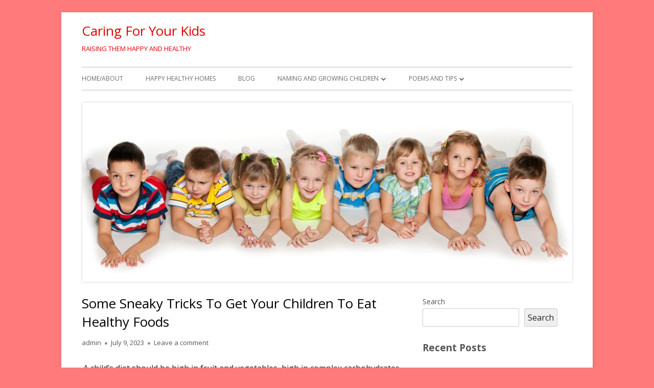

--- FILE ---
content_type: text/html; charset=UTF-8
request_url: https://caringforyourkids.com/2023/07/09/some-sneaky-tricks-to-get-your-children-to-eat-healthy-foods/
body_size: 15175
content:
<!doctype html>


<!--[if IE 8]>
<html class="ie ie8 no-js" lang="en-US">
<![endif]-->

<!--[if !(IE 8)]><!-->
<html lang="en-US" class="no-js">
<!--<![endif]-->
<head>


<meta charset="UTF-8" />
<meta name="viewport" content="width=device-width" />
<link rel="profile" href="http://gmpg.org/xfn/11" />
<link rel="profile" href="http://microformats.org/profile/specs" />
<link rel="profile" href="http://microformats.org/profile/hatom" />


<script>(function(html){html.className = html.className.replace(/\bno-js\b/,'js')})(document.documentElement);</script>
<title>Some Sneaky Tricks To Get Your Children To Eat Healthy Foods &#8211; Caring For Your Kids</title>
<meta name='robots' content='max-image-preview:large' />
<link rel='dns-prefetch' href='//fonts.googleapis.com' />
<link href='https://fonts.gstatic.com' crossorigin rel='preconnect' />
<link rel="alternate" type="application/rss+xml" title="Caring For Your Kids &raquo; Feed" href="https://caringforyourkids.com/feed/" />
<link rel="alternate" type="application/rss+xml" title="Caring For Your Kids &raquo; Comments Feed" href="https://caringforyourkids.com/comments/feed/" />
<link rel="alternate" type="application/rss+xml" title="Caring For Your Kids &raquo; Some Sneaky Tricks To Get Your Children To Eat Healthy Foods Comments Feed" href="https://caringforyourkids.com/2023/07/09/some-sneaky-tricks-to-get-your-children-to-eat-healthy-foods/feed/" />
<link rel="alternate" title="oEmbed (JSON)" type="application/json+oembed" href="https://caringforyourkids.com/wp-json/oembed/1.0/embed?url=https%3A%2F%2Fcaringforyourkids.com%2F2023%2F07%2F09%2Fsome-sneaky-tricks-to-get-your-children-to-eat-healthy-foods%2F" />
<link rel="alternate" title="oEmbed (XML)" type="text/xml+oembed" href="https://caringforyourkids.com/wp-json/oembed/1.0/embed?url=https%3A%2F%2Fcaringforyourkids.com%2F2023%2F07%2F09%2Fsome-sneaky-tricks-to-get-your-children-to-eat-healthy-foods%2F&#038;format=xml" />
<style id='wp-img-auto-sizes-contain-inline-css' type='text/css'>
img:is([sizes=auto i],[sizes^="auto," i]){contain-intrinsic-size:3000px 1500px}
/*# sourceURL=wp-img-auto-sizes-contain-inline-css */
</style>
<style id='wp-emoji-styles-inline-css' type='text/css'>

	img.wp-smiley, img.emoji {
		display: inline !important;
		border: none !important;
		box-shadow: none !important;
		height: 1em !important;
		width: 1em !important;
		margin: 0 0.07em !important;
		vertical-align: -0.1em !important;
		background: none !important;
		padding: 0 !important;
	}
/*# sourceURL=wp-emoji-styles-inline-css */
</style>
<style id='wp-block-library-inline-css' type='text/css'>
:root{--wp-block-synced-color:#7a00df;--wp-block-synced-color--rgb:122,0,223;--wp-bound-block-color:var(--wp-block-synced-color);--wp-editor-canvas-background:#ddd;--wp-admin-theme-color:#007cba;--wp-admin-theme-color--rgb:0,124,186;--wp-admin-theme-color-darker-10:#006ba1;--wp-admin-theme-color-darker-10--rgb:0,107,160.5;--wp-admin-theme-color-darker-20:#005a87;--wp-admin-theme-color-darker-20--rgb:0,90,135;--wp-admin-border-width-focus:2px}@media (min-resolution:192dpi){:root{--wp-admin-border-width-focus:1.5px}}.wp-element-button{cursor:pointer}:root .has-very-light-gray-background-color{background-color:#eee}:root .has-very-dark-gray-background-color{background-color:#313131}:root .has-very-light-gray-color{color:#eee}:root .has-very-dark-gray-color{color:#313131}:root .has-vivid-green-cyan-to-vivid-cyan-blue-gradient-background{background:linear-gradient(135deg,#00d084,#0693e3)}:root .has-purple-crush-gradient-background{background:linear-gradient(135deg,#34e2e4,#4721fb 50%,#ab1dfe)}:root .has-hazy-dawn-gradient-background{background:linear-gradient(135deg,#faaca8,#dad0ec)}:root .has-subdued-olive-gradient-background{background:linear-gradient(135deg,#fafae1,#67a671)}:root .has-atomic-cream-gradient-background{background:linear-gradient(135deg,#fdd79a,#004a59)}:root .has-nightshade-gradient-background{background:linear-gradient(135deg,#330968,#31cdcf)}:root .has-midnight-gradient-background{background:linear-gradient(135deg,#020381,#2874fc)}:root{--wp--preset--font-size--normal:16px;--wp--preset--font-size--huge:42px}.has-regular-font-size{font-size:1em}.has-larger-font-size{font-size:2.625em}.has-normal-font-size{font-size:var(--wp--preset--font-size--normal)}.has-huge-font-size{font-size:var(--wp--preset--font-size--huge)}.has-text-align-center{text-align:center}.has-text-align-left{text-align:left}.has-text-align-right{text-align:right}.has-fit-text{white-space:nowrap!important}#end-resizable-editor-section{display:none}.aligncenter{clear:both}.items-justified-left{justify-content:flex-start}.items-justified-center{justify-content:center}.items-justified-right{justify-content:flex-end}.items-justified-space-between{justify-content:space-between}.screen-reader-text{border:0;clip-path:inset(50%);height:1px;margin:-1px;overflow:hidden;padding:0;position:absolute;width:1px;word-wrap:normal!important}.screen-reader-text:focus{background-color:#ddd;clip-path:none;color:#444;display:block;font-size:1em;height:auto;left:5px;line-height:normal;padding:15px 23px 14px;text-decoration:none;top:5px;width:auto;z-index:100000}html :where(.has-border-color){border-style:solid}html :where([style*=border-top-color]){border-top-style:solid}html :where([style*=border-right-color]){border-right-style:solid}html :where([style*=border-bottom-color]){border-bottom-style:solid}html :where([style*=border-left-color]){border-left-style:solid}html :where([style*=border-width]){border-style:solid}html :where([style*=border-top-width]){border-top-style:solid}html :where([style*=border-right-width]){border-right-style:solid}html :where([style*=border-bottom-width]){border-bottom-style:solid}html :where([style*=border-left-width]){border-left-style:solid}html :where(img[class*=wp-image-]){height:auto;max-width:100%}:where(figure){margin:0 0 1em}html :where(.is-position-sticky){--wp-admin--admin-bar--position-offset:var(--wp-admin--admin-bar--height,0px)}@media screen and (max-width:600px){html :where(.is-position-sticky){--wp-admin--admin-bar--position-offset:0px}}

/*# sourceURL=wp-block-library-inline-css */
</style><style id='wp-block-categories-inline-css' type='text/css'>
.wp-block-categories{box-sizing:border-box}.wp-block-categories.alignleft{margin-right:2em}.wp-block-categories.alignright{margin-left:2em}.wp-block-categories.wp-block-categories-dropdown.aligncenter{text-align:center}.wp-block-categories .wp-block-categories__label{display:block;width:100%}
/*# sourceURL=https://caringforyourkids.com/wp-includes/blocks/categories/style.min.css */
</style>
<style id='wp-block-heading-inline-css' type='text/css'>
h1:where(.wp-block-heading).has-background,h2:where(.wp-block-heading).has-background,h3:where(.wp-block-heading).has-background,h4:where(.wp-block-heading).has-background,h5:where(.wp-block-heading).has-background,h6:where(.wp-block-heading).has-background{padding:1.25em 2.375em}h1.has-text-align-left[style*=writing-mode]:where([style*=vertical-lr]),h1.has-text-align-right[style*=writing-mode]:where([style*=vertical-rl]),h2.has-text-align-left[style*=writing-mode]:where([style*=vertical-lr]),h2.has-text-align-right[style*=writing-mode]:where([style*=vertical-rl]),h3.has-text-align-left[style*=writing-mode]:where([style*=vertical-lr]),h3.has-text-align-right[style*=writing-mode]:where([style*=vertical-rl]),h4.has-text-align-left[style*=writing-mode]:where([style*=vertical-lr]),h4.has-text-align-right[style*=writing-mode]:where([style*=vertical-rl]),h5.has-text-align-left[style*=writing-mode]:where([style*=vertical-lr]),h5.has-text-align-right[style*=writing-mode]:where([style*=vertical-rl]),h6.has-text-align-left[style*=writing-mode]:where([style*=vertical-lr]),h6.has-text-align-right[style*=writing-mode]:where([style*=vertical-rl]){rotate:180deg}
/*# sourceURL=https://caringforyourkids.com/wp-includes/blocks/heading/style.min.css */
</style>
<style id='wp-block-latest-comments-inline-css' type='text/css'>
ol.wp-block-latest-comments{box-sizing:border-box;margin-left:0}:where(.wp-block-latest-comments:not([style*=line-height] .wp-block-latest-comments__comment)){line-height:1.1}:where(.wp-block-latest-comments:not([style*=line-height] .wp-block-latest-comments__comment-excerpt p)){line-height:1.8}.has-dates :where(.wp-block-latest-comments:not([style*=line-height])),.has-excerpts :where(.wp-block-latest-comments:not([style*=line-height])){line-height:1.5}.wp-block-latest-comments .wp-block-latest-comments{padding-left:0}.wp-block-latest-comments__comment{list-style:none;margin-bottom:1em}.has-avatars .wp-block-latest-comments__comment{list-style:none;min-height:2.25em}.has-avatars .wp-block-latest-comments__comment .wp-block-latest-comments__comment-excerpt,.has-avatars .wp-block-latest-comments__comment .wp-block-latest-comments__comment-meta{margin-left:3.25em}.wp-block-latest-comments__comment-excerpt p{font-size:.875em;margin:.36em 0 1.4em}.wp-block-latest-comments__comment-date{display:block;font-size:.75em}.wp-block-latest-comments .avatar,.wp-block-latest-comments__comment-avatar{border-radius:1.5em;display:block;float:left;height:2.5em;margin-right:.75em;width:2.5em}.wp-block-latest-comments[class*=-font-size] a,.wp-block-latest-comments[style*=font-size] a{font-size:inherit}
/*# sourceURL=https://caringforyourkids.com/wp-includes/blocks/latest-comments/style.min.css */
</style>
<style id='wp-block-latest-posts-inline-css' type='text/css'>
.wp-block-latest-posts{box-sizing:border-box}.wp-block-latest-posts.alignleft{margin-right:2em}.wp-block-latest-posts.alignright{margin-left:2em}.wp-block-latest-posts.wp-block-latest-posts__list{list-style:none}.wp-block-latest-posts.wp-block-latest-posts__list li{clear:both;overflow-wrap:break-word}.wp-block-latest-posts.is-grid{display:flex;flex-wrap:wrap}.wp-block-latest-posts.is-grid li{margin:0 1.25em 1.25em 0;width:100%}@media (min-width:600px){.wp-block-latest-posts.columns-2 li{width:calc(50% - .625em)}.wp-block-latest-posts.columns-2 li:nth-child(2n){margin-right:0}.wp-block-latest-posts.columns-3 li{width:calc(33.33333% - .83333em)}.wp-block-latest-posts.columns-3 li:nth-child(3n){margin-right:0}.wp-block-latest-posts.columns-4 li{width:calc(25% - .9375em)}.wp-block-latest-posts.columns-4 li:nth-child(4n){margin-right:0}.wp-block-latest-posts.columns-5 li{width:calc(20% - 1em)}.wp-block-latest-posts.columns-5 li:nth-child(5n){margin-right:0}.wp-block-latest-posts.columns-6 li{width:calc(16.66667% - 1.04167em)}.wp-block-latest-posts.columns-6 li:nth-child(6n){margin-right:0}}:root :where(.wp-block-latest-posts.is-grid){padding:0}:root :where(.wp-block-latest-posts.wp-block-latest-posts__list){padding-left:0}.wp-block-latest-posts__post-author,.wp-block-latest-posts__post-date{display:block;font-size:.8125em}.wp-block-latest-posts__post-excerpt,.wp-block-latest-posts__post-full-content{margin-bottom:1em;margin-top:.5em}.wp-block-latest-posts__featured-image a{display:inline-block}.wp-block-latest-posts__featured-image img{height:auto;max-width:100%;width:auto}.wp-block-latest-posts__featured-image.alignleft{float:left;margin-right:1em}.wp-block-latest-posts__featured-image.alignright{float:right;margin-left:1em}.wp-block-latest-posts__featured-image.aligncenter{margin-bottom:1em;text-align:center}
/*# sourceURL=https://caringforyourkids.com/wp-includes/blocks/latest-posts/style.min.css */
</style>
<style id='wp-block-search-inline-css' type='text/css'>
.wp-block-search__button{margin-left:10px;word-break:normal}.wp-block-search__button.has-icon{line-height:0}.wp-block-search__button svg{height:1.25em;min-height:24px;min-width:24px;width:1.25em;fill:currentColor;vertical-align:text-bottom}:where(.wp-block-search__button){border:1px solid #ccc;padding:6px 10px}.wp-block-search__inside-wrapper{display:flex;flex:auto;flex-wrap:nowrap;max-width:100%}.wp-block-search__label{width:100%}.wp-block-search.wp-block-search__button-only .wp-block-search__button{box-sizing:border-box;display:flex;flex-shrink:0;justify-content:center;margin-left:0;max-width:100%}.wp-block-search.wp-block-search__button-only .wp-block-search__inside-wrapper{min-width:0!important;transition-property:width}.wp-block-search.wp-block-search__button-only .wp-block-search__input{flex-basis:100%;transition-duration:.3s}.wp-block-search.wp-block-search__button-only.wp-block-search__searchfield-hidden,.wp-block-search.wp-block-search__button-only.wp-block-search__searchfield-hidden .wp-block-search__inside-wrapper{overflow:hidden}.wp-block-search.wp-block-search__button-only.wp-block-search__searchfield-hidden .wp-block-search__input{border-left-width:0!important;border-right-width:0!important;flex-basis:0;flex-grow:0;margin:0;min-width:0!important;padding-left:0!important;padding-right:0!important;width:0!important}:where(.wp-block-search__input){appearance:none;border:1px solid #949494;flex-grow:1;font-family:inherit;font-size:inherit;font-style:inherit;font-weight:inherit;letter-spacing:inherit;line-height:inherit;margin-left:0;margin-right:0;min-width:3rem;padding:8px;text-decoration:unset!important;text-transform:inherit}:where(.wp-block-search__button-inside .wp-block-search__inside-wrapper){background-color:#fff;border:1px solid #949494;box-sizing:border-box;padding:4px}:where(.wp-block-search__button-inside .wp-block-search__inside-wrapper) .wp-block-search__input{border:none;border-radius:0;padding:0 4px}:where(.wp-block-search__button-inside .wp-block-search__inside-wrapper) .wp-block-search__input:focus{outline:none}:where(.wp-block-search__button-inside .wp-block-search__inside-wrapper) :where(.wp-block-search__button){padding:4px 8px}.wp-block-search.aligncenter .wp-block-search__inside-wrapper{margin:auto}.wp-block[data-align=right] .wp-block-search.wp-block-search__button-only .wp-block-search__inside-wrapper{float:right}
/*# sourceURL=https://caringforyourkids.com/wp-includes/blocks/search/style.min.css */
</style>
<style id='wp-block-group-inline-css' type='text/css'>
.wp-block-group{box-sizing:border-box}:where(.wp-block-group.wp-block-group-is-layout-constrained){position:relative}
/*# sourceURL=https://caringforyourkids.com/wp-includes/blocks/group/style.min.css */
</style>
<style id='wp-block-paragraph-inline-css' type='text/css'>
.is-small-text{font-size:.875em}.is-regular-text{font-size:1em}.is-large-text{font-size:2.25em}.is-larger-text{font-size:3em}.has-drop-cap:not(:focus):first-letter{float:left;font-size:8.4em;font-style:normal;font-weight:100;line-height:.68;margin:.05em .1em 0 0;text-transform:uppercase}body.rtl .has-drop-cap:not(:focus):first-letter{float:none;margin-left:.1em}p.has-drop-cap.has-background{overflow:hidden}:root :where(p.has-background){padding:1.25em 2.375em}:where(p.has-text-color:not(.has-link-color)) a{color:inherit}p.has-text-align-left[style*="writing-mode:vertical-lr"],p.has-text-align-right[style*="writing-mode:vertical-rl"]{rotate:180deg}
/*# sourceURL=https://caringforyourkids.com/wp-includes/blocks/paragraph/style.min.css */
</style>
<style id='global-styles-inline-css' type='text/css'>
:root{--wp--preset--aspect-ratio--square: 1;--wp--preset--aspect-ratio--4-3: 4/3;--wp--preset--aspect-ratio--3-4: 3/4;--wp--preset--aspect-ratio--3-2: 3/2;--wp--preset--aspect-ratio--2-3: 2/3;--wp--preset--aspect-ratio--16-9: 16/9;--wp--preset--aspect-ratio--9-16: 9/16;--wp--preset--color--black: #000000;--wp--preset--color--cyan-bluish-gray: #abb8c3;--wp--preset--color--white: #ffffff;--wp--preset--color--pale-pink: #f78da7;--wp--preset--color--vivid-red: #cf2e2e;--wp--preset--color--luminous-vivid-orange: #ff6900;--wp--preset--color--luminous-vivid-amber: #fcb900;--wp--preset--color--light-green-cyan: #7bdcb5;--wp--preset--color--vivid-green-cyan: #00d084;--wp--preset--color--pale-cyan-blue: #8ed1fc;--wp--preset--color--vivid-cyan-blue: #0693e3;--wp--preset--color--vivid-purple: #9b51e0;--wp--preset--gradient--vivid-cyan-blue-to-vivid-purple: linear-gradient(135deg,rgb(6,147,227) 0%,rgb(155,81,224) 100%);--wp--preset--gradient--light-green-cyan-to-vivid-green-cyan: linear-gradient(135deg,rgb(122,220,180) 0%,rgb(0,208,130) 100%);--wp--preset--gradient--luminous-vivid-amber-to-luminous-vivid-orange: linear-gradient(135deg,rgb(252,185,0) 0%,rgb(255,105,0) 100%);--wp--preset--gradient--luminous-vivid-orange-to-vivid-red: linear-gradient(135deg,rgb(255,105,0) 0%,rgb(207,46,46) 100%);--wp--preset--gradient--very-light-gray-to-cyan-bluish-gray: linear-gradient(135deg,rgb(238,238,238) 0%,rgb(169,184,195) 100%);--wp--preset--gradient--cool-to-warm-spectrum: linear-gradient(135deg,rgb(74,234,220) 0%,rgb(151,120,209) 20%,rgb(207,42,186) 40%,rgb(238,44,130) 60%,rgb(251,105,98) 80%,rgb(254,248,76) 100%);--wp--preset--gradient--blush-light-purple: linear-gradient(135deg,rgb(255,206,236) 0%,rgb(152,150,240) 100%);--wp--preset--gradient--blush-bordeaux: linear-gradient(135deg,rgb(254,205,165) 0%,rgb(254,45,45) 50%,rgb(107,0,62) 100%);--wp--preset--gradient--luminous-dusk: linear-gradient(135deg,rgb(255,203,112) 0%,rgb(199,81,192) 50%,rgb(65,88,208) 100%);--wp--preset--gradient--pale-ocean: linear-gradient(135deg,rgb(255,245,203) 0%,rgb(182,227,212) 50%,rgb(51,167,181) 100%);--wp--preset--gradient--electric-grass: linear-gradient(135deg,rgb(202,248,128) 0%,rgb(113,206,126) 100%);--wp--preset--gradient--midnight: linear-gradient(135deg,rgb(2,3,129) 0%,rgb(40,116,252) 100%);--wp--preset--font-size--small: 13px;--wp--preset--font-size--medium: 20px;--wp--preset--font-size--large: 36px;--wp--preset--font-size--x-large: 42px;--wp--preset--spacing--20: 0.44rem;--wp--preset--spacing--30: 0.67rem;--wp--preset--spacing--40: 1rem;--wp--preset--spacing--50: 1.5rem;--wp--preset--spacing--60: 2.25rem;--wp--preset--spacing--70: 3.38rem;--wp--preset--spacing--80: 5.06rem;--wp--preset--shadow--natural: 6px 6px 9px rgba(0, 0, 0, 0.2);--wp--preset--shadow--deep: 12px 12px 50px rgba(0, 0, 0, 0.4);--wp--preset--shadow--sharp: 6px 6px 0px rgba(0, 0, 0, 0.2);--wp--preset--shadow--outlined: 6px 6px 0px -3px rgb(255, 255, 255), 6px 6px rgb(0, 0, 0);--wp--preset--shadow--crisp: 6px 6px 0px rgb(0, 0, 0);}:where(.is-layout-flex){gap: 0.5em;}:where(.is-layout-grid){gap: 0.5em;}body .is-layout-flex{display: flex;}.is-layout-flex{flex-wrap: wrap;align-items: center;}.is-layout-flex > :is(*, div){margin: 0;}body .is-layout-grid{display: grid;}.is-layout-grid > :is(*, div){margin: 0;}:where(.wp-block-columns.is-layout-flex){gap: 2em;}:where(.wp-block-columns.is-layout-grid){gap: 2em;}:where(.wp-block-post-template.is-layout-flex){gap: 1.25em;}:where(.wp-block-post-template.is-layout-grid){gap: 1.25em;}.has-black-color{color: var(--wp--preset--color--black) !important;}.has-cyan-bluish-gray-color{color: var(--wp--preset--color--cyan-bluish-gray) !important;}.has-white-color{color: var(--wp--preset--color--white) !important;}.has-pale-pink-color{color: var(--wp--preset--color--pale-pink) !important;}.has-vivid-red-color{color: var(--wp--preset--color--vivid-red) !important;}.has-luminous-vivid-orange-color{color: var(--wp--preset--color--luminous-vivid-orange) !important;}.has-luminous-vivid-amber-color{color: var(--wp--preset--color--luminous-vivid-amber) !important;}.has-light-green-cyan-color{color: var(--wp--preset--color--light-green-cyan) !important;}.has-vivid-green-cyan-color{color: var(--wp--preset--color--vivid-green-cyan) !important;}.has-pale-cyan-blue-color{color: var(--wp--preset--color--pale-cyan-blue) !important;}.has-vivid-cyan-blue-color{color: var(--wp--preset--color--vivid-cyan-blue) !important;}.has-vivid-purple-color{color: var(--wp--preset--color--vivid-purple) !important;}.has-black-background-color{background-color: var(--wp--preset--color--black) !important;}.has-cyan-bluish-gray-background-color{background-color: var(--wp--preset--color--cyan-bluish-gray) !important;}.has-white-background-color{background-color: var(--wp--preset--color--white) !important;}.has-pale-pink-background-color{background-color: var(--wp--preset--color--pale-pink) !important;}.has-vivid-red-background-color{background-color: var(--wp--preset--color--vivid-red) !important;}.has-luminous-vivid-orange-background-color{background-color: var(--wp--preset--color--luminous-vivid-orange) !important;}.has-luminous-vivid-amber-background-color{background-color: var(--wp--preset--color--luminous-vivid-amber) !important;}.has-light-green-cyan-background-color{background-color: var(--wp--preset--color--light-green-cyan) !important;}.has-vivid-green-cyan-background-color{background-color: var(--wp--preset--color--vivid-green-cyan) !important;}.has-pale-cyan-blue-background-color{background-color: var(--wp--preset--color--pale-cyan-blue) !important;}.has-vivid-cyan-blue-background-color{background-color: var(--wp--preset--color--vivid-cyan-blue) !important;}.has-vivid-purple-background-color{background-color: var(--wp--preset--color--vivid-purple) !important;}.has-black-border-color{border-color: var(--wp--preset--color--black) !important;}.has-cyan-bluish-gray-border-color{border-color: var(--wp--preset--color--cyan-bluish-gray) !important;}.has-white-border-color{border-color: var(--wp--preset--color--white) !important;}.has-pale-pink-border-color{border-color: var(--wp--preset--color--pale-pink) !important;}.has-vivid-red-border-color{border-color: var(--wp--preset--color--vivid-red) !important;}.has-luminous-vivid-orange-border-color{border-color: var(--wp--preset--color--luminous-vivid-orange) !important;}.has-luminous-vivid-amber-border-color{border-color: var(--wp--preset--color--luminous-vivid-amber) !important;}.has-light-green-cyan-border-color{border-color: var(--wp--preset--color--light-green-cyan) !important;}.has-vivid-green-cyan-border-color{border-color: var(--wp--preset--color--vivid-green-cyan) !important;}.has-pale-cyan-blue-border-color{border-color: var(--wp--preset--color--pale-cyan-blue) !important;}.has-vivid-cyan-blue-border-color{border-color: var(--wp--preset--color--vivid-cyan-blue) !important;}.has-vivid-purple-border-color{border-color: var(--wp--preset--color--vivid-purple) !important;}.has-vivid-cyan-blue-to-vivid-purple-gradient-background{background: var(--wp--preset--gradient--vivid-cyan-blue-to-vivid-purple) !important;}.has-light-green-cyan-to-vivid-green-cyan-gradient-background{background: var(--wp--preset--gradient--light-green-cyan-to-vivid-green-cyan) !important;}.has-luminous-vivid-amber-to-luminous-vivid-orange-gradient-background{background: var(--wp--preset--gradient--luminous-vivid-amber-to-luminous-vivid-orange) !important;}.has-luminous-vivid-orange-to-vivid-red-gradient-background{background: var(--wp--preset--gradient--luminous-vivid-orange-to-vivid-red) !important;}.has-very-light-gray-to-cyan-bluish-gray-gradient-background{background: var(--wp--preset--gradient--very-light-gray-to-cyan-bluish-gray) !important;}.has-cool-to-warm-spectrum-gradient-background{background: var(--wp--preset--gradient--cool-to-warm-spectrum) !important;}.has-blush-light-purple-gradient-background{background: var(--wp--preset--gradient--blush-light-purple) !important;}.has-blush-bordeaux-gradient-background{background: var(--wp--preset--gradient--blush-bordeaux) !important;}.has-luminous-dusk-gradient-background{background: var(--wp--preset--gradient--luminous-dusk) !important;}.has-pale-ocean-gradient-background{background: var(--wp--preset--gradient--pale-ocean) !important;}.has-electric-grass-gradient-background{background: var(--wp--preset--gradient--electric-grass) !important;}.has-midnight-gradient-background{background: var(--wp--preset--gradient--midnight) !important;}.has-small-font-size{font-size: var(--wp--preset--font-size--small) !important;}.has-medium-font-size{font-size: var(--wp--preset--font-size--medium) !important;}.has-large-font-size{font-size: var(--wp--preset--font-size--large) !important;}.has-x-large-font-size{font-size: var(--wp--preset--font-size--x-large) !important;}
/*# sourceURL=global-styles-inline-css */
</style>

<style id='classic-theme-styles-inline-css' type='text/css'>
/*! This file is auto-generated */
.wp-block-button__link{color:#fff;background-color:#32373c;border-radius:9999px;box-shadow:none;text-decoration:none;padding:calc(.667em + 2px) calc(1.333em + 2px);font-size:1.125em}.wp-block-file__button{background:#32373c;color:#fff;text-decoration:none}
/*# sourceURL=/wp-includes/css/classic-themes.min.css */
</style>
<link rel='stylesheet' id='scroll-top-css-css' href='https://caringforyourkids.com/wp-content/plugins/scroll-top/assets/css/scroll-top.css?ver=1.5.5' type='text/css' media='all' />
<link rel='stylesheet' id='tinyframework-fonts-css' href='https://fonts.googleapis.com/css?family=Open+Sans%3A400italic%2C700italic%2C400%2C700&#038;subset=latin%2Clatin-ext' type='text/css' media='all' />
<link rel='stylesheet' id='font-awesome-css' href='https://caringforyourkids.com/wp-content/themes/tiny-framework/fonts/font-awesome/css/font-awesome.min.css?ver=4.7.0' type='text/css' media='all' />
<link rel='stylesheet' id='tinyframework-style-css' href='https://caringforyourkids.com/wp-content/themes/tiny-framework/style.css?ver=2.3.1' type='text/css' media='all' />
<script type="text/javascript" src="https://caringforyourkids.com/wp-includes/js/jquery/jquery.min.js?ver=3.7.1" id="jquery-core-js"></script>
<script type="text/javascript" src="https://caringforyourkids.com/wp-includes/js/jquery/jquery-migrate.min.js?ver=3.4.1" id="jquery-migrate-js"></script>
<link rel="https://api.w.org/" href="https://caringforyourkids.com/wp-json/" /><link rel="alternate" title="JSON" type="application/json" href="https://caringforyourkids.com/wp-json/wp/v2/posts/209" /><link rel="EditURI" type="application/rsd+xml" title="RSD" href="https://caringforyourkids.com/xmlrpc.php?rsd" />
<meta name="generator" content="WordPress 6.9" />
<link rel="canonical" href="https://caringforyourkids.com/2023/07/09/some-sneaky-tricks-to-get-your-children-to-eat-healthy-foods/" />
<link rel='shortlink' href='https://caringforyourkids.com/?p=209' />
<!-- Scroll To Top -->
<style id="scrolltop-custom-style">
		#scrollUp {border-radius:3px;opacity:0.7;bottom:20px;right:20px;background:#000000;;}
		#scrollUp:hover{opacity:1;}
        .top-icon{stroke:#ffffff;}
        
		
		</style>
<!-- End Scroll Top - https://wordpress.org/plugins/scroll-top/ -->
<!-- Analytics by WP Statistics v14.8.1 - https://wp-statistics.com/ -->
<link rel="pingback" href="https://caringforyourkids.com/xmlrpc.php">	<style type="text/css" id="tinyframework-header-css">
			.site-header .site-title,
		.site-header .site-title a,
		.site-header .site-description {
			color: #e60000;
		}
		</style>
	<style type="text/css" id="custom-background-css">
body.custom-background { background-color: #ff7a7a; }
</style>
	
</head>

<body class="wp-singular post-template-default single single-post postid-209 single-format-standard custom-background wp-theme-tiny-framework h-entry hentry h-as-article single-author header-image-yes custom-font-enabled singular babies-toddlers-little-kids childrens-physical-needs good-healthy-nutrition improving-family-health supportive-for-parents we-should-know post-some-sneaky-tricks-to-get-your-children-to-eat-healthy-foods" itemscope="" itemtype="https://schema.org/WebPage">


<span class="skiplink"><a class="screen-reader-text" href="#content" title="Skip to content">Skip to content</a></span>


<noscript>
	<div id="no-javascript">
		Advanced features of this website require that you enable JavaScript in your browser. Thank you!	</div>
</noscript>

<div id="page" class="site">

	
	<header id="masthead" class="site-header" itemscope="itemscope" itemtype="https://schema.org/WPHeader">

		
		<div class="site-branding" itemprop="publisher" itemscope="itemscope" itemtype="https://schema.org/Organization">

			
			<div id="site-title-wrapper">

				
						<p id="site-title" class="site-title"><a href="https://caringforyourkids.com/" rel="home">Caring For Your Kids</a></p>

					
						<p id="site-description" class="site-description">RAISING THEM HAPPY AND HEALTHY</p>

					
			</div><!-- #site-title-wrapper -->

		</div><!-- .site-branding -->

		
		<nav id="site-navigation" class="main-navigation" aria-label="Primary Menu" itemscope="itemscope" itemtype="https://schema.org/SiteNavigationElement">

			<h2 class="screen-reader-text">Primary Menu</h2>
			<button class="menu-toggle" aria-controls="primary-menu" aria-expanded="false">Menu</button>

			
			<div class="search-box-wrapper search-container-mobile">
				<div class="search-box">
					<form itemprop="potentialAction" itemscope itemtype="http://schema.org/SearchAction" role="search" method="get" class="search-form" action="https://caringforyourkids.com/">
				<label>
					<span class="screen-reader-text">Search for:</span>
					<input type="search" itemprop="query-input" class="search-field" placeholder="Search &hellip;" value="" name="s" />
				</label>
				<input type="submit" class="search-submit" value="Search" />
			<meta itemprop="target" content="https://caringforyourkids.com/?s={search} "/></form>				</div>
			</div>

			<!--<button class="go-to-top"><a href="#page"><span class="icon-webfont fa-chevron-circle-up" aria-hidden="true"></span></a></button>-->

			<div class="menu-website-menu-container"><ul id="primary-menu" class="nav-menu"><li id="menu-item-14" class="menu-item menu-item-type-post_type menu-item-object-page menu-item-home menu-item-14"><a href="https://caringforyourkids.com/">Home/About</a></li>
<li id="menu-item-20" class="menu-item menu-item-type-post_type menu-item-object-page menu-item-20"><a href="https://caringforyourkids.com/happy-healthy-homes/">Happy Healthy Homes</a></li>
<li id="menu-item-50" class="menu-item menu-item-type-post_type menu-item-object-page current_page_parent menu-item-50"><a href="https://caringforyourkids.com/blog/">BLOG</a></li>
<li id="menu-item-106" class="menu-item menu-item-type-post_type menu-item-object-page menu-item-has-children menu-item-106"><a href="https://caringforyourkids.com/naming-and-growing-children/">Naming and Growing Children</a>
<ul class="sub-menu">
	<li id="menu-item-109" class="menu-item menu-item-type-post_type menu-item-object-page menu-item-109"><a href="https://caringforyourkids.com/best-names-for-girls/">Best Names For Girls</a></li>
	<li id="menu-item-112" class="menu-item menu-item-type-post_type menu-item-object-page menu-item-112"><a href="https://caringforyourkids.com/best-names-for-boys/">Best Names For Boys</a></li>
</ul>
</li>
<li id="menu-item-240" class="menu-item menu-item-type-post_type menu-item-object-page menu-item-has-children menu-item-240"><a href="https://caringforyourkids.com/poems-and-tips/">Poems and Tips</a>
<ul class="sub-menu">
	<li id="menu-item-237" class="menu-item menu-item-type-post_type menu-item-object-page menu-item-237"><a href="https://caringforyourkids.com/poems-for-parents/">Poems for Parents</a></li>
	<li id="menu-item-243" class="menu-item menu-item-type-post_type menu-item-object-page menu-item-243"><a href="https://caringforyourkids.com/the-parents-pledge/">The Parents Pledge</a></li>
	<li id="menu-item-246" class="menu-item menu-item-type-post_type menu-item-object-page menu-item-246"><a href="https://caringforyourkids.com/practical-tips-for-fretful-kids/">Practical Tips for Fretful Kids</a></li>
	<li id="menu-item-249" class="menu-item menu-item-type-post_type menu-item-object-page menu-item-249"><a href="https://caringforyourkids.com/say-these-words-to-kids/">Say These Words To Kids </a></li>
	<li id="menu-item-255" class="menu-item menu-item-type-post_type menu-item-object-page menu-item-255"><a href="https://caringforyourkids.com/memo-from-your-child/">Memo from Your Child</a></li>
	<li id="menu-item-252" class="menu-item menu-item-type-post_type menu-item-object-page menu-item-252"><a href="https://caringforyourkids.com/commitments-for-parents/">Commitments For Parents</a></li>
	<li id="menu-item-258" class="menu-item menu-item-type-post_type menu-item-object-page menu-item-258"><a href="https://caringforyourkids.com/what-to-say-instead/">What To Say Instead</a></li>
</ul>
</li>
</ul></div>
		</nav><!-- #site-navigation -->

		<!-- Custom Header - Start -->

		
		
			
				<img src="https://caringforyourkids.com/wp-content/uploads/2023/07/Happy-Kids-960x350-1.jpg" class="header-image" width="959" height="351" alt="Caring For Your Kids" />

			
		
		<!-- Custom Header - End -->

		
	</header><!-- .site-header -->

	
	<div id="content" class="site-content">

	<div id="primary" class="content-area">

		
		<main id="main" class="site-main" itemscope="itemscope" itemprop="mainContentOfPage">

			
			
	
	<article id="post-209" class="post-209 post type-post status-publish format-standard category-babies-toddlers-little-kids category-childrens-physical-needs category-good-healthy-nutrition category-improving-family-health category-supportive-for-parents category-we-should-know" itemscope="" itemtype="https://schema.org/Article">

		
		
		<header class="entry-header">

			
				<h1 class="entry-title" itemprop="headline">Some Sneaky Tricks To Get Your Children To Eat Healthy Foods</h1>
				<link itemprop="mainEntityOfPage" href="https://caringforyourkids.com/2023/07/09/some-sneaky-tricks-to-get-your-children-to-eat-healthy-foods/"/>

				
				
				<div class="entry-meta">

					<span class="byline"><span class="author vcard" itemprop="author" itemscope="itemscope" itemtype="https://schema.org/Person"><span class="screen-reader-text">Author </span><a class="url fn n" href="https://caringforyourkids.com/author/admin/" rel="author" itemprop="url name">admin</a></span></span><span class="posted-on"><span class="screen-reader-text">Published on </span><a href="https://caringforyourkids.com/2023/07/09/some-sneaky-tricks-to-get-your-children-to-eat-healthy-foods/" rel="bookmark"><time class="entry-date published" datetime="2023-07-09T11:05:25+00:00" itemprop="dateModified datePublished">July 9, 2023</time><time class="updated" datetime="2023-07-09T11:08:55+00:00">July 9, 2023</time></a></span><span class="comments-link"><a href="https://caringforyourkids.com/2023/07/09/some-sneaky-tricks-to-get-your-children-to-eat-healthy-foods/#respond">Leave a comment<span class="screen-reader-text"> on Some Sneaky Tricks To Get Your Children To Eat Healthy Foods</span></a></span>
				</div><!-- .entry-meta -->

			
		</header><!-- .entry-header -->

		
			<div class="entry-content" itemprop="articleBody">

				
<p class="has-text-align-center">A child’s diet should be high in fruit and vegetables, high in complex carbohydrates such as brown bread, brown pasta and brown rice and relatively low in fat and sugary foods. It should also be low in salt. But as many of us know, getting children to eat what is good for them can be easier said than done. So how do you get your child to eat a healthy diet? Eating is essentially&nbsp;<a href="http://www.fooddudes.co.uk/media/25639/bc_2_loweet.1998changingwhatchildreneat.pdf">a learned behaviour</a>&nbsp;– so here are eight simple tips to encourage better eating.</p>



<p class="has-text-align-center"><strong>Get A Fruit Bowl</strong></p>



<p class="has-text-align-center">Buy fruit and bring it into the house. Children like to graze and grab food when they are hungry. If there are bags of crisps around they will grab them. But if there is fruit then this is what they will find when they are hungry. So buy grapes, satsumas, small bananas and apples and place them in a fruit bowl. Then put the fruit bowl in a central place where your children can reach it whenever they feel hungry.</p>



<p class="has-text-align-center"><strong>Use Mindless Eating In A Good Way</strong></p>



<p class="has-text-align-center">Where you are when you eat makes a difference to how much you eat and what you might eat. And distraction can be used as a tool. Throw a box of grapes into the back of the car or try giving your child a bowl of chopped up fruit or carrot sticks when they are watching the TV and watch it disappear as they make their way through it without thinking.</p>



<p class="has-text-align-center"><strong>Buy What You Want Them To Eat</strong></p>



<p class="has-text-align-center">You are in charge of the money, the shopping and the cooking. They are not. So buy vegetables, brown bread and fruit and bring them into the house. Then give them to your children. They cannot eat vegetables if they are not on offer. And will only eat white bread if that’s what you buy.</p>



<p class="has-text-align-center"><strong>Persist</strong></p>



<p class="has-text-align-center">Keeping going is always the key. Children like what they know and know what they get. And some don’t like change. But if you just persist, very soon what they know will shift and so will what they like, particularly if you eat with them and show them that you like the food you want them to eat. One day they will just eat it. And don’t forget the peer pressure, as this is particularly effective if they have a friend round for tea. If their friend eats their broccoli your child will too.</p>



<p class="has-text-align-center"><strong>Don’t Mention It</strong><br>At its simplest, if you don’t mention that the pasta/rice/bread are now brown then children won’t notice the difference. They actually don’t taste that different particularly when covered in sauce or toasted and buttered.</p>



<p class="has-text-align-center">But if you feel that your children are more sensitive to such things then mix it up for a while. Cook pasta that is half white and half brown and see how they get on. You could mix it in with orange, green and brown pasta so it is all just a different colour and the chances are they will eat it. Nowadays there is even wholemeal bread that looks white that you could use. Then after a while tell them “by the way that’s brown bread you’ve been eating” and shift to the proper thing.</p>



<p class="has-text-align-center"><strong>Be A Good Role Model</strong></p>



<p class="has-text-align-center">Eat with your children as much as possible and comment on how nice the vegetables are. Instead of saying “eat your beans they are good for you”, try saying “have some beans, they are really juicy”. Then be seen to eat your own vegetables and enjoy them.</p>



<p class="has-text-align-center"><strong>Say The Right Things</strong></p>



<p class="has-text-align-center">Don’t say “we’re going to eat brown bread as it’s healthier”. Health doesn’t really work as a motivation for children as its too long term and they live in the present. Be positive and say “this bread is much more filling” or “this pasta goes much better with this sauce” or even “this rice is much less mushy than the other rice” or just “ooh this is lovely”. Then eat your food with pleasure in front of them.</p>



<p class="has-text-align-center">Article Source <a href="https://theconversation.com/eight-sneaky-tricks-to-get-your-children-to-eat-healthy-food-39284">HERE</a></p>

			</div><!-- .entry-content -->

		
		<footer class="entry-meta">

			<span class="posted-on"><span class="screen-reader-text">Published on </span><a href="https://caringforyourkids.com/2023/07/09/some-sneaky-tricks-to-get-your-children-to-eat-healthy-foods/" rel="bookmark"><time class="entry-date published" datetime="2023-07-09T11:05:25+00:00" itemprop="datePublished">July 9, 2023</time><time class="updated" datetime="2023-07-09T11:08:55+00:00">July 9, 2023</time></a></span><span class="byline"><span class="author vcard" itemprop="author" itemscope="itemscope" itemtype="https://schema.org/Person"><span class="screen-reader-text">Author </span><a class="url fn n" href="https://caringforyourkids.com/author/admin/" rel="author" itemprop="url name">admin</a></span></span><span class="cat-links" itemprop="articleSection"><span class="screen-reader-text">Categories </span><a href="https://caringforyourkids.com/category/babies-toddlers-little-kids/" rel="category tag">Babies - Toddlers - Little Kids</a>, <a href="https://caringforyourkids.com/category/childrens-physical-needs/" rel="category tag">Childrens Physical Needs</a>, <a href="https://caringforyourkids.com/category/good-healthy-nutrition/" rel="category tag">Good Healthy Nutrition</a>, <a href="https://caringforyourkids.com/category/improving-family-health/" rel="category tag">Improving Family Health</a>, <a href="https://caringforyourkids.com/category/supportive-for-parents/" rel="category tag">Supportive For Parents</a>, <a href="https://caringforyourkids.com/category/we-should-know/" rel="category tag">We Should Know</a></span>
			
		</footer><!-- .entry-meta -->

		
	</article><!-- #post-209 -->

	
				
	<nav class="navigation post-navigation" aria-label="Posts">
		<h2 class="screen-reader-text">Post navigation</h2>
		<div class="nav-links"><div class="nav-previous"><a href="https://caringforyourkids.com/2023/07/09/excessive-sugar-and-poor-diet-can-lead-to-aggression-and-crime-parental-considerations/" rel="prev"><span class="screen-reader-text">Previous article:</span><span class="post-title">Excessive Sugar Can Lead to Aggression Etc – Parental Considerations</span></a></div><div class="nav-next"><a href="https://caringforyourkids.com/2023/07/14/its-not-a-good-idea-to-confide-in-your-child-see-why/" rel="next"><span class="screen-reader-text">Next article:</span><span class="post-title">Not A Good Idea To Confide In Your Child &#8211; See Why</span></a></div></div>
	</nav>
				

<div id="comments" class="comments-area">

	
		<div id="respond" class="comment-respond">
		<h3 id="reply-title" class="comment-reply-title">Leave a Reply <small><a rel="nofollow" id="cancel-comment-reply-link" href="/2023/07/09/some-sneaky-tricks-to-get-your-children-to-eat-healthy-foods/#respond" style="display:none;">Cancel reply</a></small></h3><form action="https://caringforyourkids.com/wp-comments-post.php" method="post" id="commentform" class="comment-form"><p class="comment-notes"><span id="email-notes">Your email address will not be published.</span> <span class="required-field-message">Required fields are marked <span class="required">*</span></span></p><p class="comment-form-comment"><label for="comment">Comment <span class="required">*</span></label> <textarea id="comment" name="comment" cols="45" rows="8" maxlength="65525" required></textarea></p><p class="comment-form-author"><label for="author">Name <span class="required">*</span></label> <input autocomplete="nickname name"  id="author" name="author" type="text" value="" size="30" maxlength="245" autocomplete="name" required /></p>
<p class="comment-form-email"><label for="email">Email <span class="required">*</span></label> <input autocomplete="email"  id="email" name="email" type="email" value="" size="30" maxlength="100" aria-describedby="email-notes" autocomplete="email" required /></p>
<p class="comment-form-url"><label for="url">Website</label> <input autocomplete="url"  id="url" name="url" type="url" value="" size="30" maxlength="200" autocomplete="url" /></p>
<p class="comment-form-cookies-consent"><input id="wp-comment-cookies-consent" name="wp-comment-cookies-consent" type="checkbox" value="yes" /> <label for="wp-comment-cookies-consent">Save my name, email, and website in this browser for the next time I comment.</label></p>
<p class="form-submit"><input name="submit" type="submit" id="submit" class="submit" value="Post Comment" /> <input type='hidden' name='comment_post_ID' value='209' id='comment_post_ID' />
<input type='hidden' name='comment_parent' id='comment_parent' value='0' />
</p></form>	</div><!-- #respond -->
	
</div><!-- #comments .comments-area -->


			
			
		</main><!-- .site-main -->

		
	</div><!-- #primary -->


	
		
		
		<aside id="secondary" class="sidebar widget-area" aria-labelledby="sidebar-header" itemscope="itemscope" itemtype="https://schema.org/WPSideBar">

		<h2 class="screen-reader-text" id="sidebar-header">Main Sidebar</h2>

			
			<section id="block-2" class="widget widget_block widget_search"><form role="search" method="get" action="https://caringforyourkids.com/" class="wp-block-search__button-outside wp-block-search__text-button wp-block-search"    ><label class="wp-block-search__label" for="wp-block-search__input-1" >Search</label><div class="wp-block-search__inside-wrapper" ><input class="wp-block-search__input" id="wp-block-search__input-1" placeholder="" value="" type="search" name="s" required /><button aria-label="Search" class="wp-block-search__button wp-element-button" type="submit" >Search</button></div></form></section><section id="block-3" class="widget widget_block">
<div class="wp-block-group"><div class="wp-block-group__inner-container is-layout-flow wp-block-group-is-layout-flow">
<h3 class="wp-block-heading">Recent Posts</h3>


<ul class="wp-block-latest-posts__list wp-block-latest-posts"><li><a class="wp-block-latest-posts__post-title" href="https://caringforyourkids.com/2025/09/17/7-things-emotionally-strong-grandparents-do-differently-according-to-child-psychologists/">7 Things ‘Emotionally Strong’ Grandparents Do Differently, According to Child Psychologists</a></li>
<li><a class="wp-block-latest-posts__post-title" href="https://caringforyourkids.com/2025/02/21/ways-to-help-a-baby-sleep-in-40-seconds-tips-and-tricks/">Ways To Help A Baby Sleep In 40 Seconds  &#8211; Tips and Tricks</a></li>
<li><a class="wp-block-latest-posts__post-title" href="https://caringforyourkids.com/2025/02/20/helping-your-baby-sleep-through-the-night-newborn-to-first-12-months-process/">Helping Your Baby Sleep Through The Night – Newborn And First 12 Months Process</a></li>
<li><a class="wp-block-latest-posts__post-title" href="https://caringforyourkids.com/2024/11/13/15-reasons-your-kids-arent-listening-and-what-to-do-instead/">15 Reasons Your Kids Aren’t Listening To You And What To Do Instead</a></li>
<li><a class="wp-block-latest-posts__post-title" href="https://caringforyourkids.com/2023/07/14/its-not-a-good-idea-to-confide-in-your-child-see-why/">Not A Good Idea To Confide In Your Child &#8211; See Why</a></li>
</ul></div></div>
</section><section id="block-4" class="widget widget_block">
<div class="wp-block-group"><div class="wp-block-group__inner-container is-layout-flow wp-block-group-is-layout-flow">
<h3 class="wp-block-heading">Recent Comments</h3>


<ol class="wp-block-latest-comments"><li class="wp-block-latest-comments__comment"><article><footer class="wp-block-latest-comments__comment-meta"><span class="wp-block-latest-comments__comment-author">John and Anna</span> on <a class="wp-block-latest-comments__comment-link" href="https://caringforyourkids.com/2023/07/07/proven-strategies-for-picky-eaters/#comment-3">Proven Strategies for Picky Eaters</a></footer></article></li><li class="wp-block-latest-comments__comment"><article><footer class="wp-block-latest-comments__comment-meta"><span class="wp-block-latest-comments__comment-author">Emma</span> on <a class="wp-block-latest-comments__comment-link" href="https://caringforyourkids.com/2023/07/03/how-to-build-confidence-in-children/#comment-2">How To Build Confidence In Children</a></footer></article></li></ol></div></div>
</section><section id="block-7" class="widget widget_block widget_text">
<p><strong>CATEGORIES</strong></p>
</section><section id="block-8" class="widget widget_block widget_categories"><ul class="wp-block-categories-list wp-block-categories">	<li class="cat-item cat-item-3"><a href="https://caringforyourkids.com/category/attention-and-affection/">Attention And Affection</a>
</li>
	<li class="cat-item cat-item-15"><a href="https://caringforyourkids.com/category/babies-toddlers-little-kids/">Babies &#8211; Toddlers &#8211; Little Kids</a>
</li>
	<li class="cat-item cat-item-10"><a href="https://caringforyourkids.com/category/being-good-parents/">Being Good Parents</a>
</li>
	<li class="cat-item cat-item-28"><a href="https://caringforyourkids.com/category/benefitting-couples/">Benefitting Couples</a>
</li>
	<li class="cat-item cat-item-13"><a href="https://caringforyourkids.com/category/caution-re-health-hazards/">Caution Re Health Hazards</a>
</li>
	<li class="cat-item cat-item-7"><a href="https://caringforyourkids.com/category/childrens-emotional-needs/">Childrens Emotional Needs</a>
</li>
	<li class="cat-item cat-item-6"><a href="https://caringforyourkids.com/category/childrens-physical-needs/">Childrens Physical Needs</a>
</li>
	<li class="cat-item cat-item-11"><a href="https://caringforyourkids.com/category/for-grown-up-kids/">For Grown-Up Kids</a>
</li>
	<li class="cat-item cat-item-25"><a href="https://caringforyourkids.com/category/for-happier-homes-families/">For Happier Homes/Families</a>
</li>
	<li class="cat-item cat-item-5"><a href="https://caringforyourkids.com/category/good-healthy-nutrition/">Good Healthy Nutrition</a>
</li>
	<li class="cat-item cat-item-35"><a href="https://caringforyourkids.com/category/grandparents-and-carers/">Grandparents and Carers</a>
</li>
	<li class="cat-item cat-item-29"><a href="https://caringforyourkids.com/category/improving-communications/">Improving Communications</a>
</li>
	<li class="cat-item cat-item-22"><a href="https://caringforyourkids.com/category/improving-family-health/">Improving Family Health</a>
</li>
	<li class="cat-item cat-item-24"><a href="https://caringforyourkids.com/category/janets-posts-articles/">Janets Posts/Articles</a>
</li>
	<li class="cat-item cat-item-4"><a href="https://caringforyourkids.com/category/nature-is-good-for-kids/">Nature Is Good For Kids</a>
</li>
	<li class="cat-item cat-item-12"><a href="https://caringforyourkids.com/category/parents-improving/">Parents Improving</a>
</li>
	<li class="cat-item cat-item-14"><a href="https://caringforyourkids.com/category/pregnant-and-feeding-mums/">Pregnant And Feeding Mums</a>
</li>
	<li class="cat-item cat-item-19"><a href="https://caringforyourkids.com/category/simple-psychology-life-skills/">Simple Psychology/Life Skills</a>
</li>
	<li class="cat-item cat-item-8"><a href="https://caringforyourkids.com/category/some-fun-for-kids/">Some Fun For Kids</a>
</li>
	<li class="cat-item cat-item-9"><a href="https://caringforyourkids.com/category/some-help-for-parents-needs/">Some Help For Parents Needs</a>
</li>
	<li class="cat-item cat-item-16"><a href="https://caringforyourkids.com/category/supportive-for-parents/">Supportive For Parents</a>
</li>
	<li class="cat-item cat-item-17"><a href="https://caringforyourkids.com/category/supportive-of-kids/">Supportive Of Kids</a>
</li>
	<li class="cat-item cat-item-23"><a href="https://caringforyourkids.com/category/tweens-and-teens/">Tweens And Teens</a>
</li>
	<li class="cat-item cat-item-31"><a href="https://caringforyourkids.com/category/we-should-know/">We Should Know</a>
</li>
</ul></section>
			
		</aside><!-- #secondary -->

		
		</div><!-- #content .site-content -->

	
	
	<footer id="colophon" class="site-footer" aria-labelledby="footer-header" itemscope="itemscope" itemtype="https://schema.org/WPFooter">

		
		<h2 class="screen-reader-text" id="footer-header">Footer Content</h2>

		<div id="footer-widgets" class="widget-area three" itemscope="itemscope" itemtype="https://schema.org/WPSideBar">

			
				
				
				
			
		</div><!-- #footer-widgets -->

		<div class="site-info">

			
			
			Using <a href="http://mtomas.com/1/tiny-forge-free-mobile-first-wordpress-theme" rel="nofollow">Tiny Framework</a> <span class="meta-separator" aria-hidden="true">&bull;</span>
			
			<span id="site-admin-link"> <a href="https://caringforyourkids.com/wp-login.php">Log in</a></span>

		</div><!-- .site-info -->

		<div class="site-info-2">

			
			

		</div><!-- .site-info-2 -->

		
	</footer><!-- .site-footer -->

	
</div><!-- #page .site -->

<script type="speculationrules">
{"prefetch":[{"source":"document","where":{"and":[{"href_matches":"/*"},{"not":{"href_matches":["/wp-*.php","/wp-admin/*","/wp-content/uploads/*","/wp-content/*","/wp-content/plugins/*","/wp-content/themes/tiny-framework/*","/*\\?(.+)"]}},{"not":{"selector_matches":"a[rel~=\"nofollow\"]"}},{"not":{"selector_matches":".no-prefetch, .no-prefetch a"}}]},"eagerness":"conservative"}]}
</script>
<script type="text/javascript">!function(t,e){"use strict";function n(){if(!a){a=!0;for(var t=0;t<d.length;t++)d[t].fn.call(window,d[t].ctx);d=[]}}function o(){"complete"===document.readyState&&n()}t=t||"docReady",e=e||window;var d=[],a=!1,c=!1;e[t]=function(t,e){return a?void setTimeout(function(){t(e)},1):(d.push({fn:t,ctx:e}),void("complete"===document.readyState||!document.attachEvent&&"interactive"===document.readyState?setTimeout(n,1):c||(document.addEventListener?(document.addEventListener("DOMContentLoaded",n,!1),window.addEventListener("load",n,!1)):(document.attachEvent("onreadystatechange",o),window.attachEvent("onload",n)),c=!0)))}}("wpBruiserDocReady",window);
			(function(){var wpbrLoader = (function(){var g=document,b=g.createElement('script'),c=g.scripts[0];b.async=1;b.src='https://caringforyourkids.com/?gdbc-client=3.1.43-'+(new Date()).getTime();c.parentNode.insertBefore(b,c);});wpBruiserDocReady(wpbrLoader);window.onunload=function(){};window.addEventListener('pageshow',function(event){if(event.persisted){(typeof window.WPBruiserClient==='undefined')?wpbrLoader():window.WPBruiserClient.requestTokens();}},false);})();
</script><script type="text/javascript" async defer src="https://caringforyourkids.com/wp-content/plugins/scroll-top/assets/js/jquery.scrollUp.min.js?ver=1.5.5" id="scroll-top-js-js"></script>
<script type="text/javascript" id="wp-statistics-tracker-js-extra">
/* <![CDATA[ */
var WP_Statistics_Tracker_Object = {"hitRequestUrl":"https://caringforyourkids.com/wp-json/wp-statistics/v2/hit?wp_statistics_hit_rest=yes&current_page_type=post&current_page_id=209&search_query&page_uri=LzIwMjMvMDcvMDkvc29tZS1zbmVha3ktdHJpY2tzLXRvLWdldC15b3VyLWNoaWxkcmVuLXRvLWVhdC1oZWFsdGh5LWZvb2RzLw=&nonce=ca298750bd","keepOnlineRequestUrl":"https://caringforyourkids.com/wp-json/wp-statistics/v2/online?wp_statistics_hit_rest=yes&current_page_type=post&current_page_id=209&search_query&page_uri=LzIwMjMvMDcvMDkvc29tZS1zbmVha3ktdHJpY2tzLXRvLWdldC15b3VyLWNoaWxkcmVuLXRvLWVhdC1oZWFsdGh5LWZvb2RzLw=&nonce=ca298750bd","isWpConsentApiActive":"","option":{"consentLevel":"disabled","dntEnabled":"","cacheCompatibility":""}};
//# sourceURL=wp-statistics-tracker-js-extra
/* ]]> */
</script>
<script type="text/javascript" src="https://caringforyourkids.com/wp-content/plugins/wp-statistics/assets/js/tracker.js?ver=14.8.1" id="wp-statistics-tracker-js"></script>
<script type="text/javascript" src="https://caringforyourkids.com/wp-includes/js/comment-reply.min.js?ver=6.9" id="comment-reply-js" async="async" data-wp-strategy="async" fetchpriority="low"></script>
<script type="text/javascript" src="https://caringforyourkids.com/wp-content/themes/tiny-framework/js/navigation.js?ver=2.3.1" id="tinyframework-navigation-js"></script>
<script type="text/javascript" id="tinyframework-additional-scripts-js-extra">
/* <![CDATA[ */
var tinyframeworkAdditionalScripts = {"newWindow":"Opens in a new window"};
//# sourceURL=tinyframework-additional-scripts-js-extra
/* ]]> */
</script>
<script type="text/javascript" src="https://caringforyourkids.com/wp-content/themes/tiny-framework/js/functions.js?ver=2.3.1" id="tinyframework-additional-scripts-js"></script>
<script type="text/javascript" src="https://caringforyourkids.com/wp-content/themes/tiny-framework/js/skip-link-focus-fix.js?ver=2.3.1" id="tinyframework-skip-link-focus-fix-js"></script>
<script id="wp-emoji-settings" type="application/json">
{"baseUrl":"https://s.w.org/images/core/emoji/17.0.2/72x72/","ext":".png","svgUrl":"https://s.w.org/images/core/emoji/17.0.2/svg/","svgExt":".svg","source":{"concatemoji":"https://caringforyourkids.com/wp-includes/js/wp-emoji-release.min.js?ver=6.9"}}
</script>
<script type="module">
/* <![CDATA[ */
/*! This file is auto-generated */
const a=JSON.parse(document.getElementById("wp-emoji-settings").textContent),o=(window._wpemojiSettings=a,"wpEmojiSettingsSupports"),s=["flag","emoji"];function i(e){try{var t={supportTests:e,timestamp:(new Date).valueOf()};sessionStorage.setItem(o,JSON.stringify(t))}catch(e){}}function c(e,t,n){e.clearRect(0,0,e.canvas.width,e.canvas.height),e.fillText(t,0,0);t=new Uint32Array(e.getImageData(0,0,e.canvas.width,e.canvas.height).data);e.clearRect(0,0,e.canvas.width,e.canvas.height),e.fillText(n,0,0);const a=new Uint32Array(e.getImageData(0,0,e.canvas.width,e.canvas.height).data);return t.every((e,t)=>e===a[t])}function p(e,t){e.clearRect(0,0,e.canvas.width,e.canvas.height),e.fillText(t,0,0);var n=e.getImageData(16,16,1,1);for(let e=0;e<n.data.length;e++)if(0!==n.data[e])return!1;return!0}function u(e,t,n,a){switch(t){case"flag":return n(e,"\ud83c\udff3\ufe0f\u200d\u26a7\ufe0f","\ud83c\udff3\ufe0f\u200b\u26a7\ufe0f")?!1:!n(e,"\ud83c\udde8\ud83c\uddf6","\ud83c\udde8\u200b\ud83c\uddf6")&&!n(e,"\ud83c\udff4\udb40\udc67\udb40\udc62\udb40\udc65\udb40\udc6e\udb40\udc67\udb40\udc7f","\ud83c\udff4\u200b\udb40\udc67\u200b\udb40\udc62\u200b\udb40\udc65\u200b\udb40\udc6e\u200b\udb40\udc67\u200b\udb40\udc7f");case"emoji":return!a(e,"\ud83e\u1fac8")}return!1}function f(e,t,n,a){let r;const o=(r="undefined"!=typeof WorkerGlobalScope&&self instanceof WorkerGlobalScope?new OffscreenCanvas(300,150):document.createElement("canvas")).getContext("2d",{willReadFrequently:!0}),s=(o.textBaseline="top",o.font="600 32px Arial",{});return e.forEach(e=>{s[e]=t(o,e,n,a)}),s}function r(e){var t=document.createElement("script");t.src=e,t.defer=!0,document.head.appendChild(t)}a.supports={everything:!0,everythingExceptFlag:!0},new Promise(t=>{let n=function(){try{var e=JSON.parse(sessionStorage.getItem(o));if("object"==typeof e&&"number"==typeof e.timestamp&&(new Date).valueOf()<e.timestamp+604800&&"object"==typeof e.supportTests)return e.supportTests}catch(e){}return null}();if(!n){if("undefined"!=typeof Worker&&"undefined"!=typeof OffscreenCanvas&&"undefined"!=typeof URL&&URL.createObjectURL&&"undefined"!=typeof Blob)try{var e="postMessage("+f.toString()+"("+[JSON.stringify(s),u.toString(),c.toString(),p.toString()].join(",")+"));",a=new Blob([e],{type:"text/javascript"});const r=new Worker(URL.createObjectURL(a),{name:"wpTestEmojiSupports"});return void(r.onmessage=e=>{i(n=e.data),r.terminate(),t(n)})}catch(e){}i(n=f(s,u,c,p))}t(n)}).then(e=>{for(const n in e)a.supports[n]=e[n],a.supports.everything=a.supports.everything&&a.supports[n],"flag"!==n&&(a.supports.everythingExceptFlag=a.supports.everythingExceptFlag&&a.supports[n]);var t;a.supports.everythingExceptFlag=a.supports.everythingExceptFlag&&!a.supports.flag,a.supports.everything||((t=a.source||{}).concatemoji?r(t.concatemoji):t.wpemoji&&t.twemoji&&(r(t.twemoji),r(t.wpemoji)))});
//# sourceURL=https://caringforyourkids.com/wp-includes/js/wp-emoji-loader.min.js
/* ]]> */
</script>

		<script id="scrolltop-custom-js">
		jQuery(document).ready(function($){
			$(window).load(function() {
				$.scrollUp({
					scrollSpeed: 300,
					animation: 'fade',
					scrollText: '<span class="scroll-top"><svg width="36px" height="36px" viewBox="0 0 24 24" xmlns="http://www.w3.org/2000/svg"><defs><style>.top-icon{fill:none;stroke-linecap:round;stroke-linejoin:bevel;stroke-width:1.5px;}</style></defs><g id="ic-chevron-top"><path class="top-icon" d="M16.78,14.2l-4.11-4.11a1,1,0,0,0-1.41,0l-4,4"/></g></svg></span>',
					scrollDistance: 300,
					scrollTarget: ''
				});
			});
		});
		</script>

<!-- Happy coding! "Ut In Omnibus Glorificetur Deus" ~Saint Benedict -->
</body>
</html>
